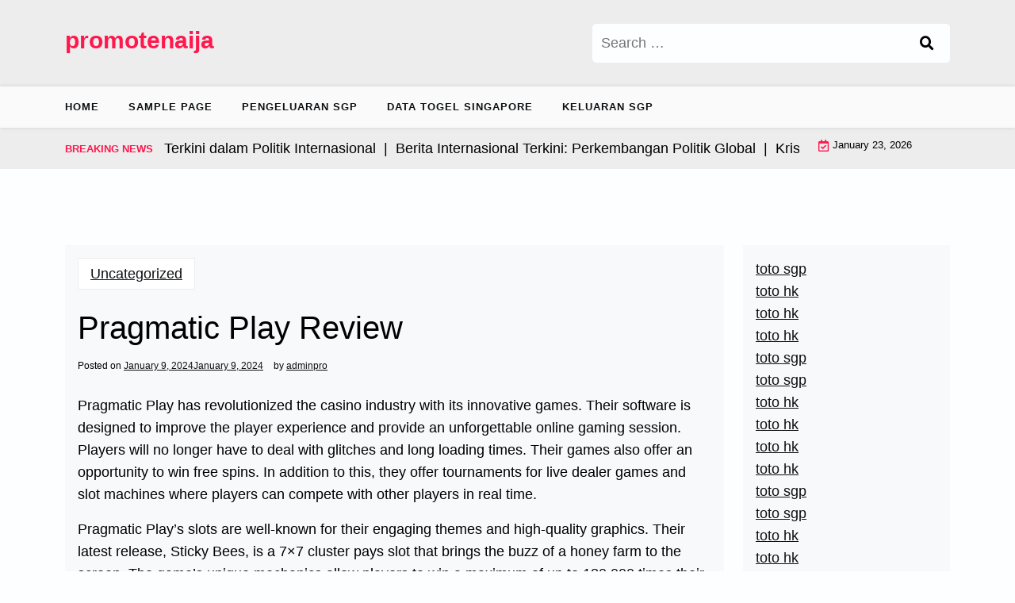

--- FILE ---
content_type: text/html; charset=UTF-8
request_url: http://promotenaija.com/index.php/2024/01/09/pragmatic-play-review-56/
body_size: 9352
content:
<!doctype html>
<html lang="en-US">

<head>
	<meta charset="UTF-8">
	<meta name="viewport" content="width=device-width, initial-scale=1">
	<link rel="profile" href="https://gmpg.org/xfn/11">

	<meta name='robots' content='index, follow, max-image-preview:large, max-snippet:-1, max-video-preview:-1' />

	<!-- This site is optimized with the Yoast SEO plugin v26.8 - https://yoast.com/product/yoast-seo-wordpress/ -->
	<title>Pragmatic Play Review: Games, Features, and Insights</title>
	<meta name="description" content="Discover the ins and outs of Pragmatic Play in our comprehensive review. Explore game selection, features, and unique offerings!" />
	<link rel="canonical" href="https://promotenaija.com/index.php/2024/01/09/pragmatic-play-review-56/" />
	<meta property="og:locale" content="en_US" />
	<meta property="og:type" content="article" />
	<meta property="og:title" content="Pragmatic Play Review: Games, Features, and Insights" />
	<meta property="og:description" content="Discover the ins and outs of Pragmatic Play in our comprehensive review. Explore game selection, features, and unique offerings!" />
	<meta property="og:url" content="https://promotenaija.com/index.php/2024/01/09/pragmatic-play-review-56/" />
	<meta property="og:site_name" content="promotenaija" />
	<meta property="article:published_time" content="2024-01-09T15:52:41+00:00" />
	<meta property="article:modified_time" content="2024-01-09T15:52:42+00:00" />
	<meta name="author" content="adminpro" />
	<meta name="twitter:card" content="summary_large_image" />
	<meta name="twitter:label1" content="Written by" />
	<meta name="twitter:data1" content="adminpro" />
	<meta name="twitter:label2" content="Est. reading time" />
	<meta name="twitter:data2" content="1 minute" />
	<script type="application/ld+json" class="yoast-schema-graph">{"@context":"https://schema.org","@graph":[{"@type":"Article","@id":"https://promotenaija.com/index.php/2024/01/09/pragmatic-play-review-56/#article","isPartOf":{"@id":"https://promotenaija.com/index.php/2024/01/09/pragmatic-play-review-56/"},"author":{"name":"adminpro","@id":"http://promotenaija.com/#/schema/person/06c631403482b3a7700516cbf51ba00a"},"headline":"Pragmatic Play Review","datePublished":"2024-01-09T15:52:41+00:00","dateModified":"2024-01-09T15:52:42+00:00","mainEntityOfPage":{"@id":"https://promotenaija.com/index.php/2024/01/09/pragmatic-play-review-56/"},"wordCount":266,"inLanguage":"en-US"},{"@type":"WebPage","@id":"https://promotenaija.com/index.php/2024/01/09/pragmatic-play-review-56/","url":"https://promotenaija.com/index.php/2024/01/09/pragmatic-play-review-56/","name":"Pragmatic Play Review: Games, Features, and Insights","isPartOf":{"@id":"http://promotenaija.com/#website"},"datePublished":"2024-01-09T15:52:41+00:00","dateModified":"2024-01-09T15:52:42+00:00","author":{"@id":"http://promotenaija.com/#/schema/person/06c631403482b3a7700516cbf51ba00a"},"description":"Discover the ins and outs of Pragmatic Play in our comprehensive review. Explore game selection, features, and unique offerings!","breadcrumb":{"@id":"https://promotenaija.com/index.php/2024/01/09/pragmatic-play-review-56/#breadcrumb"},"inLanguage":"en-US","potentialAction":[{"@type":"ReadAction","target":["https://promotenaija.com/index.php/2024/01/09/pragmatic-play-review-56/"]}]},{"@type":"BreadcrumbList","@id":"https://promotenaija.com/index.php/2024/01/09/pragmatic-play-review-56/#breadcrumb","itemListElement":[{"@type":"ListItem","position":1,"name":"Home","item":"http://promotenaija.com/"},{"@type":"ListItem","position":2,"name":"Pragmatic Play Review"}]},{"@type":"WebSite","@id":"http://promotenaija.com/#website","url":"http://promotenaija.com/","name":"promotenaija","description":"","potentialAction":[{"@type":"SearchAction","target":{"@type":"EntryPoint","urlTemplate":"http://promotenaija.com/?s={search_term_string}"},"query-input":{"@type":"PropertyValueSpecification","valueRequired":true,"valueName":"search_term_string"}}],"inLanguage":"en-US"},{"@type":"Person","@id":"http://promotenaija.com/#/schema/person/06c631403482b3a7700516cbf51ba00a","name":"adminpro","image":{"@type":"ImageObject","inLanguage":"en-US","@id":"http://promotenaija.com/#/schema/person/image/","url":"https://secure.gravatar.com/avatar/2e6951b68561a53a4644eb70f84e3cd65fb898784c96cc0d42471e383c35c81e?s=96&d=mm&r=g","contentUrl":"https://secure.gravatar.com/avatar/2e6951b68561a53a4644eb70f84e3cd65fb898784c96cc0d42471e383c35c81e?s=96&d=mm&r=g","caption":"adminpro"},"sameAs":["https://promotenaija.com"],"url":"http://promotenaija.com/index.php/author/adminpro/"}]}</script>
	<!-- / Yoast SEO plugin. -->


<link rel='dns-prefetch' href='//fonts.googleapis.com' />
<link rel="alternate" type="application/rss+xml" title="promotenaija &raquo; Feed" href="http://promotenaija.com/index.php/feed/" />
<link rel="alternate" title="oEmbed (JSON)" type="application/json+oembed" href="http://promotenaija.com/index.php/wp-json/oembed/1.0/embed?url=http%3A%2F%2Fpromotenaija.com%2Findex.php%2F2024%2F01%2F09%2Fpragmatic-play-review-56%2F" />
<link rel="alternate" title="oEmbed (XML)" type="text/xml+oembed" href="http://promotenaija.com/index.php/wp-json/oembed/1.0/embed?url=http%3A%2F%2Fpromotenaija.com%2Findex.php%2F2024%2F01%2F09%2Fpragmatic-play-review-56%2F&#038;format=xml" />
<style id='wp-img-auto-sizes-contain-inline-css'>
img:is([sizes=auto i],[sizes^="auto," i]){contain-intrinsic-size:3000px 1500px}
/*# sourceURL=wp-img-auto-sizes-contain-inline-css */
</style>

<style id='wp-emoji-styles-inline-css'>

	img.wp-smiley, img.emoji {
		display: inline !important;
		border: none !important;
		box-shadow: none !important;
		height: 1em !important;
		width: 1em !important;
		margin: 0 0.07em !important;
		vertical-align: -0.1em !important;
		background: none !important;
		padding: 0 !important;
	}
/*# sourceURL=wp-emoji-styles-inline-css */
</style>
<link rel='stylesheet' id='wp-block-library-css' href='http://promotenaija.com/wp-includes/css/dist/block-library/style.min.css?ver=6.9' media='all' />
<style id='global-styles-inline-css'>
:root{--wp--preset--aspect-ratio--square: 1;--wp--preset--aspect-ratio--4-3: 4/3;--wp--preset--aspect-ratio--3-4: 3/4;--wp--preset--aspect-ratio--3-2: 3/2;--wp--preset--aspect-ratio--2-3: 2/3;--wp--preset--aspect-ratio--16-9: 16/9;--wp--preset--aspect-ratio--9-16: 9/16;--wp--preset--color--black: #000000;--wp--preset--color--cyan-bluish-gray: #abb8c3;--wp--preset--color--white: #ffffff;--wp--preset--color--pale-pink: #f78da7;--wp--preset--color--vivid-red: #cf2e2e;--wp--preset--color--luminous-vivid-orange: #ff6900;--wp--preset--color--luminous-vivid-amber: #fcb900;--wp--preset--color--light-green-cyan: #7bdcb5;--wp--preset--color--vivid-green-cyan: #00d084;--wp--preset--color--pale-cyan-blue: #8ed1fc;--wp--preset--color--vivid-cyan-blue: #0693e3;--wp--preset--color--vivid-purple: #9b51e0;--wp--preset--gradient--vivid-cyan-blue-to-vivid-purple: linear-gradient(135deg,rgb(6,147,227) 0%,rgb(155,81,224) 100%);--wp--preset--gradient--light-green-cyan-to-vivid-green-cyan: linear-gradient(135deg,rgb(122,220,180) 0%,rgb(0,208,130) 100%);--wp--preset--gradient--luminous-vivid-amber-to-luminous-vivid-orange: linear-gradient(135deg,rgb(252,185,0) 0%,rgb(255,105,0) 100%);--wp--preset--gradient--luminous-vivid-orange-to-vivid-red: linear-gradient(135deg,rgb(255,105,0) 0%,rgb(207,46,46) 100%);--wp--preset--gradient--very-light-gray-to-cyan-bluish-gray: linear-gradient(135deg,rgb(238,238,238) 0%,rgb(169,184,195) 100%);--wp--preset--gradient--cool-to-warm-spectrum: linear-gradient(135deg,rgb(74,234,220) 0%,rgb(151,120,209) 20%,rgb(207,42,186) 40%,rgb(238,44,130) 60%,rgb(251,105,98) 80%,rgb(254,248,76) 100%);--wp--preset--gradient--blush-light-purple: linear-gradient(135deg,rgb(255,206,236) 0%,rgb(152,150,240) 100%);--wp--preset--gradient--blush-bordeaux: linear-gradient(135deg,rgb(254,205,165) 0%,rgb(254,45,45) 50%,rgb(107,0,62) 100%);--wp--preset--gradient--luminous-dusk: linear-gradient(135deg,rgb(255,203,112) 0%,rgb(199,81,192) 50%,rgb(65,88,208) 100%);--wp--preset--gradient--pale-ocean: linear-gradient(135deg,rgb(255,245,203) 0%,rgb(182,227,212) 50%,rgb(51,167,181) 100%);--wp--preset--gradient--electric-grass: linear-gradient(135deg,rgb(202,248,128) 0%,rgb(113,206,126) 100%);--wp--preset--gradient--midnight: linear-gradient(135deg,rgb(2,3,129) 0%,rgb(40,116,252) 100%);--wp--preset--font-size--small: 13px;--wp--preset--font-size--medium: 20px;--wp--preset--font-size--large: 36px;--wp--preset--font-size--x-large: 42px;--wp--preset--spacing--20: 0.44rem;--wp--preset--spacing--30: 0.67rem;--wp--preset--spacing--40: 1rem;--wp--preset--spacing--50: 1.5rem;--wp--preset--spacing--60: 2.25rem;--wp--preset--spacing--70: 3.38rem;--wp--preset--spacing--80: 5.06rem;--wp--preset--shadow--natural: 6px 6px 9px rgba(0, 0, 0, 0.2);--wp--preset--shadow--deep: 12px 12px 50px rgba(0, 0, 0, 0.4);--wp--preset--shadow--sharp: 6px 6px 0px rgba(0, 0, 0, 0.2);--wp--preset--shadow--outlined: 6px 6px 0px -3px rgb(255, 255, 255), 6px 6px rgb(0, 0, 0);--wp--preset--shadow--crisp: 6px 6px 0px rgb(0, 0, 0);}:where(.is-layout-flex){gap: 0.5em;}:where(.is-layout-grid){gap: 0.5em;}body .is-layout-flex{display: flex;}.is-layout-flex{flex-wrap: wrap;align-items: center;}.is-layout-flex > :is(*, div){margin: 0;}body .is-layout-grid{display: grid;}.is-layout-grid > :is(*, div){margin: 0;}:where(.wp-block-columns.is-layout-flex){gap: 2em;}:where(.wp-block-columns.is-layout-grid){gap: 2em;}:where(.wp-block-post-template.is-layout-flex){gap: 1.25em;}:where(.wp-block-post-template.is-layout-grid){gap: 1.25em;}.has-black-color{color: var(--wp--preset--color--black) !important;}.has-cyan-bluish-gray-color{color: var(--wp--preset--color--cyan-bluish-gray) !important;}.has-white-color{color: var(--wp--preset--color--white) !important;}.has-pale-pink-color{color: var(--wp--preset--color--pale-pink) !important;}.has-vivid-red-color{color: var(--wp--preset--color--vivid-red) !important;}.has-luminous-vivid-orange-color{color: var(--wp--preset--color--luminous-vivid-orange) !important;}.has-luminous-vivid-amber-color{color: var(--wp--preset--color--luminous-vivid-amber) !important;}.has-light-green-cyan-color{color: var(--wp--preset--color--light-green-cyan) !important;}.has-vivid-green-cyan-color{color: var(--wp--preset--color--vivid-green-cyan) !important;}.has-pale-cyan-blue-color{color: var(--wp--preset--color--pale-cyan-blue) !important;}.has-vivid-cyan-blue-color{color: var(--wp--preset--color--vivid-cyan-blue) !important;}.has-vivid-purple-color{color: var(--wp--preset--color--vivid-purple) !important;}.has-black-background-color{background-color: var(--wp--preset--color--black) !important;}.has-cyan-bluish-gray-background-color{background-color: var(--wp--preset--color--cyan-bluish-gray) !important;}.has-white-background-color{background-color: var(--wp--preset--color--white) !important;}.has-pale-pink-background-color{background-color: var(--wp--preset--color--pale-pink) !important;}.has-vivid-red-background-color{background-color: var(--wp--preset--color--vivid-red) !important;}.has-luminous-vivid-orange-background-color{background-color: var(--wp--preset--color--luminous-vivid-orange) !important;}.has-luminous-vivid-amber-background-color{background-color: var(--wp--preset--color--luminous-vivid-amber) !important;}.has-light-green-cyan-background-color{background-color: var(--wp--preset--color--light-green-cyan) !important;}.has-vivid-green-cyan-background-color{background-color: var(--wp--preset--color--vivid-green-cyan) !important;}.has-pale-cyan-blue-background-color{background-color: var(--wp--preset--color--pale-cyan-blue) !important;}.has-vivid-cyan-blue-background-color{background-color: var(--wp--preset--color--vivid-cyan-blue) !important;}.has-vivid-purple-background-color{background-color: var(--wp--preset--color--vivid-purple) !important;}.has-black-border-color{border-color: var(--wp--preset--color--black) !important;}.has-cyan-bluish-gray-border-color{border-color: var(--wp--preset--color--cyan-bluish-gray) !important;}.has-white-border-color{border-color: var(--wp--preset--color--white) !important;}.has-pale-pink-border-color{border-color: var(--wp--preset--color--pale-pink) !important;}.has-vivid-red-border-color{border-color: var(--wp--preset--color--vivid-red) !important;}.has-luminous-vivid-orange-border-color{border-color: var(--wp--preset--color--luminous-vivid-orange) !important;}.has-luminous-vivid-amber-border-color{border-color: var(--wp--preset--color--luminous-vivid-amber) !important;}.has-light-green-cyan-border-color{border-color: var(--wp--preset--color--light-green-cyan) !important;}.has-vivid-green-cyan-border-color{border-color: var(--wp--preset--color--vivid-green-cyan) !important;}.has-pale-cyan-blue-border-color{border-color: var(--wp--preset--color--pale-cyan-blue) !important;}.has-vivid-cyan-blue-border-color{border-color: var(--wp--preset--color--vivid-cyan-blue) !important;}.has-vivid-purple-border-color{border-color: var(--wp--preset--color--vivid-purple) !important;}.has-vivid-cyan-blue-to-vivid-purple-gradient-background{background: var(--wp--preset--gradient--vivid-cyan-blue-to-vivid-purple) !important;}.has-light-green-cyan-to-vivid-green-cyan-gradient-background{background: var(--wp--preset--gradient--light-green-cyan-to-vivid-green-cyan) !important;}.has-luminous-vivid-amber-to-luminous-vivid-orange-gradient-background{background: var(--wp--preset--gradient--luminous-vivid-amber-to-luminous-vivid-orange) !important;}.has-luminous-vivid-orange-to-vivid-red-gradient-background{background: var(--wp--preset--gradient--luminous-vivid-orange-to-vivid-red) !important;}.has-very-light-gray-to-cyan-bluish-gray-gradient-background{background: var(--wp--preset--gradient--very-light-gray-to-cyan-bluish-gray) !important;}.has-cool-to-warm-spectrum-gradient-background{background: var(--wp--preset--gradient--cool-to-warm-spectrum) !important;}.has-blush-light-purple-gradient-background{background: var(--wp--preset--gradient--blush-light-purple) !important;}.has-blush-bordeaux-gradient-background{background: var(--wp--preset--gradient--blush-bordeaux) !important;}.has-luminous-dusk-gradient-background{background: var(--wp--preset--gradient--luminous-dusk) !important;}.has-pale-ocean-gradient-background{background: var(--wp--preset--gradient--pale-ocean) !important;}.has-electric-grass-gradient-background{background: var(--wp--preset--gradient--electric-grass) !important;}.has-midnight-gradient-background{background: var(--wp--preset--gradient--midnight) !important;}.has-small-font-size{font-size: var(--wp--preset--font-size--small) !important;}.has-medium-font-size{font-size: var(--wp--preset--font-size--medium) !important;}.has-large-font-size{font-size: var(--wp--preset--font-size--large) !important;}.has-x-large-font-size{font-size: var(--wp--preset--font-size--x-large) !important;}
/*# sourceURL=global-styles-inline-css */
</style>

<style id='classic-theme-styles-inline-css'>
/*! This file is auto-generated */
.wp-block-button__link{color:#fff;background-color:#32373c;border-radius:9999px;box-shadow:none;text-decoration:none;padding:calc(.667em + 2px) calc(1.333em + 2px);font-size:1.125em}.wp-block-file__button{background:#32373c;color:#fff;text-decoration:none}
/*# sourceURL=/wp-includes/css/classic-themes.min.css */
</style>
<link rel='stylesheet' id='newsx-paper-lite-gb-block-css' href='http://promotenaija.com/wp-content/themes/newsx-paper-lite/assets/css/admin-block.css?ver=1.0' media='all' />
<link rel='stylesheet' id='newsx-paper-lite-admin-google-font-css' href='https://fonts.googleapis.com/css?family=STIX+Two+Math%3A400%2C400i%2C700%2C700i%7CInter%3A400%2C400i%2C700%2C700i&#038;subset=latin%2Clatin-ext' media='all' />
<link rel='stylesheet' id='newsx-paper-lite-google-font-css' href='https://fonts.googleapis.com/css?family=STIX+Two+Math%3A400%2C400i%2C700%2C700i%7CInter%3A400%2C400i%2C700%2C700i&#038;subset=latin%2Clatin-ext' media='all' />
<link rel='stylesheet' id='bootstrap-css' href='http://promotenaija.com/wp-content/themes/newsx-paper-lite/assets/css/bootstrap.css?ver=5.0.1' media='all' />
<link rel='stylesheet' id='fontawesome-css' href='http://promotenaija.com/wp-content/themes/newsx-paper-lite/assets/css/all.css?ver=5.15.3' media='all' />
<link rel='stylesheet' id='newsx-paper-lite-block-style-css' href='http://promotenaija.com/wp-content/themes/newsx-paper-lite/assets/css/block.css?ver=1.0.9' media='all' />
<link rel='stylesheet' id='newsx-paper-lite-default-style-css' href='http://promotenaija.com/wp-content/themes/newsx-paper-lite/assets/css/default-style.css?ver=1.0.9' media='all' />
<link rel='stylesheet' id='newsx-paper-lite-main-style-css' href='http://promotenaija.com/wp-content/themes/newsx-paper-lite/assets/css/main.css?ver=1.0.9' media='all' />
<link rel='stylesheet' id='newsx-paper-lite-style-css' href='http://promotenaija.com/wp-content/themes/newsx-paper-lite/style.css?ver=1.0.9' media='all' />
<link rel='stylesheet' id='newsx-paper-lite-responsive-style-css' href='http://promotenaija.com/wp-content/themes/newsx-paper-lite/assets/css/responsive.css?ver=1.0.9' media='all' />
<script src="http://promotenaija.com/wp-includes/js/jquery/jquery.min.js?ver=3.7.1" id="jquery-core-js"></script>
<script src="http://promotenaija.com/wp-includes/js/jquery/jquery-migrate.min.js?ver=3.4.1" id="jquery-migrate-js"></script>
<link rel="https://api.w.org/" href="http://promotenaija.com/index.php/wp-json/" /><link rel="alternate" title="JSON" type="application/json" href="http://promotenaija.com/index.php/wp-json/wp/v2/posts/928" /><link rel="EditURI" type="application/rsd+xml" title="RSD" href="http://promotenaija.com/xmlrpc.php?rsd" />
<meta name="generator" content="WordPress 6.9" />
<link rel='shortlink' href='http://promotenaija.com/?p=928' />
</head>

<body class="wp-singular post-template-default single single-post postid-928 single-format-standard wp-embed-responsive wp-theme-newsx-paper-lite">
	
	<div id="page" class="site">
		<a class="skip-link screen-reader-text" href="#primary">Skip to content</a>
		<header class="header" id="header">
				<div class="mobile-menu-bar">
		<div class="container">
			<nav id="mobile-navigation" class="mobile-navigation">
				<button id="mmenu-btn" class="menu-btn" aria-expanded="false">
					<span class="mopen">Menu</span>
					<span class="mclose">Close</span>
				</button>
				<div class="menu-menu-1-container"><ul id="wsm-menu" class="wsm-menu"><li id="menu-item-2643" class="menu-item menu-item-type-custom menu-item-object-custom menu-item-home menu-item-2643"><a href="https://promotenaija.com/">Home</a></li>
<li id="menu-item-2644" class="menu-item menu-item-type-post_type menu-item-object-page menu-item-2644"><a href="http://promotenaija.com/index.php/sample-page/">Sample Page</a></li>
<li id="menu-item-2645" class="menu-item menu-item-type-custom menu-item-object-custom menu-item-2645"><a href="https://www.nsbeuw.com/">Pengeluaran SGP</a></li>
<li id="menu-item-2646" class="menu-item menu-item-type-custom menu-item-object-custom menu-item-2646"><a href="https://www.olivesontap.com/">data togel singapore</a></li>
<li id="menu-item-2648" class="menu-item menu-item-type-custom menu-item-object-custom menu-item-2648"><a href="https://cerrahpasapediatrigunleri2024.com/">keluaran sgp</a></li>
</ul></div>			</nav><!-- #site-navigation -->
		</div>
	</div>

			
				<div class="header-middle">
		<div class="container">
			<div class="header-middle-all-content">
				<div class="row">
					<div class="col-lg-7">
						<div class="head-logo-sec">
																								<div class="site-branding brand-text">
																					<h1 class="site-title"><a href="http://promotenaija.com/" rel="home">promotenaija</a></h1>
																					
									</div><!-- .site-branding -->
																					</div>
					</div>
											<div class="col-lg-5">
							<div class="npaper search-box">
								<form role="search" method="get" class="search-form" action="http://promotenaija.com/">
				<label>
					<span class="screen-reader-text">Search for:</span>
					<input type="search" class="search-field" placeholder="Search &hellip;" value="" name="s" />
				</label>
				<input type="submit" class="search-submit" value="Search" />
			</form>
							</div>
						</div>
														</div>
			</div>
		</div>
	</div>
				<div class="menu-bar text-left">
		<div class="container">
			<div class="newsx-paper-lite-container menu-inner">
				<nav id="site-navigation" class="main-navigation">
					<div class="menu-menu-1-container"><ul id="newsx-paper-lite-menu" class="newsx-paper-lite-menu"><li class="menu-item menu-item-type-custom menu-item-object-custom menu-item-home menu-item-2643"><a href="https://promotenaija.com/">Home</a></li>
<li class="menu-item menu-item-type-post_type menu-item-object-page menu-item-2644"><a href="http://promotenaija.com/index.php/sample-page/">Sample Page</a></li>
<li class="menu-item menu-item-type-custom menu-item-object-custom menu-item-2645"><a href="https://www.nsbeuw.com/">Pengeluaran SGP</a></li>
<li class="menu-item menu-item-type-custom menu-item-object-custom menu-item-2646"><a href="https://www.olivesontap.com/">data togel singapore</a></li>
<li class="menu-item menu-item-type-custom menu-item-object-custom menu-item-2648"><a href="https://cerrahpasapediatrigunleri2024.com/">keluaran sgp</a></li>
</ul></div>				</nav><!-- #site-navigation -->
			</div>
		</div>
	</div>

				<div class="header-top">
		<div class="container">
			<div class="header-top-all-items">
				<div class="row">
											<div class="col-lg-10">
							<div class="breaking-news">
								<div class="breaking-news-title">
									<h5 class="breaking-title">BREAKING NEWS</h5>
								</div>
								<div class="news-update ticker news-noload">
																			<div> Perkembangan Terkini dalam Politik Internasional&nbsp; | &nbsp;</div>
																			<div> Berita Internasional Terkini: Perkembangan Politik Global&nbsp; | &nbsp;</div>
																			<div> Krisis Energi Global: Dampak Pada Negara Berkembang&nbsp; | &nbsp;</div>
																			<div> Berita Terbaru: Perkembangan Politik Global&nbsp; | &nbsp;</div>
																			<div> Krisis Energi Global dan Dampaknya pada Ekonomi Dunia&nbsp; | &nbsp;</div>
																	</div>
							</div>
						</div>
																<div class="col-lg-2 ml-auto">
							<div class="web-date d-flex">
								<i class="far fa-calendar-check"></i>
								<p>January 23, 2026</p>
							</div>
						</div>
									</div>
			</div>
		</div>
	</div>

		</header>
<div class="container mt-5 mb-5 pt-5 pb-5 nxsingle-post">
	<div class="row">
				<div class="col-lg-9">
			<main id="primary" class="site-main">

				
	<article id="post-928" class="post-928 post type-post status-publish format-standard hentry category-uncategorized">
		<div class="xpost-item bg-light pb-5 mb-5">
						<div class="xpost-text p-3">
				<div class="sncats mb-4">
					<a href="http://promotenaija.com/index.php/category/uncategorized/" class="catname">Uncategorized</a>				</div>

				<header class="entry-header pb-4">
					<h1 class="entry-title">Pragmatic Play Review</h1>						<div class="entry-meta">
							<span class="posted-on">Posted on <a href="http://promotenaija.com/index.php/2024/01/09/pragmatic-play-review-56/" rel="bookmark"><time class="entry-date published" datetime="2024-01-09T15:52:41+00:00">January 9, 2024</time><time class="updated" datetime="2024-01-09T15:52:42+00:00">January 9, 2024</time></a></span><span class="byline"> by <span class="author vcard"><a class="url fn n" href="http://promotenaija.com/index.php/author/adminpro/">adminpro</a></span></span>						</div><!-- .entry-meta -->
									</header><!-- .entry-header -->
				<div class="entry-content">
					<p>Pragmatic Play has revolutionized the casino industry with its innovative games. Their software is designed to improve the player experience and provide an unforgettable online gaming session. Players will no longer have to deal with glitches and long loading times. Their games also offer an opportunity to win free spins. In addition to this, they offer tournaments for live dealer games and slot machines where players can compete with other players in real time.</p>
<p>Pragmatic Play’s slots are well-known for their engaging themes and high-quality graphics. Their latest release, Sticky Bees, is a 7&#215;7 cluster pays slot that brings the buzz of a honey farm to the screen. The game’s unique mechanics allow players to win a maximum of up to 180,000 times their bet.</p>
<p>Other Pragmatic Play slot games include Mustang Gold, Da Vinci’s Treasure, and 888 Gold. They are available in both video and classic variations, and most feature ten paylines. The company is committed to improving the user experience, and their extensive library of slots reflects this commitment.</p>
<p>The games offered by Pragmatic Play are available in several languages and currencies. They are also optimized for mobile devices. Players can play these games from a browser on their smartphone or tablet. They can even access their favorite sites using a VPN to avoid any geo-blocking issues. Moreover, these casinos are legal in all states that allow the use of online gambling. However, users should note that if they are playing in the U.S., they will not be able to cash out their winnings without first betting the money.</p>
				</div><!-- .entry-content -->
				<footer class="tag-btns mt-5 mb-2">
									</footer><!-- .entry-footer -->
			</div>
		</div>
	</article><!-- #post-928 -->

	<nav class="navigation post-navigation" aria-label="Posts">
		<h2 class="screen-reader-text">Post navigation</h2>
		<div class="nav-links"><div class="nav-previous"><a href="http://promotenaija.com/index.php/2024/01/08/the-benefits-of-playing-poker-2/" rel="prev"><span class="nav-subtitle">Previous:</span> <span class="nav-title">The Benefits of Playing Poker</span></a></div><div class="nav-next"><a href="http://promotenaija.com/index.php/2024/01/10/what-is-an-online-slot-9/" rel="next"><span class="nav-subtitle">Next:</span> <span class="nav-title">What is an Online Slot?</span></a></div></div>
	</nav>
			</main><!-- #main -->
		</div>
					<div class="col-lg-3">
				
<aside id="secondary" class="widget-area">
	<section id="text-2" class="widget bg-light mb-4 p-3 widget_text">			<div class="textwidget"><p><a href="https://www.jeffreyarcherbooks.com/"><span data-sheets-root="1">toto sgp</span></a><br />
<a href="https://acopp.org/"><span data-sheets-root="1">toto hk</span></a><br />
<a href="https://dprdsurabaya.com/"><span data-sheets-root="1">toto hk</span></a><br />
<a href="https://usposttoday.com"><span data-sheets-root="1">toto hk</span></a><br />
<a href="https://www.circuloentreser.org/"><span data-sheets-root="1">toto sgp</span></a><br />
<a href="https://wascniseko2025.com/"><span data-sheets-root="1">toto sgp</span></a><br />
<a href="https://www.asar-garda.org/"><span data-sheets-root="1">toto hk</span></a><br />
<a href="https://pemdes-kembang.com/"><span data-sheets-root="1">toto hk</span></a><br />
<a href="https://www.gatoxliebre.org/"><span data-sheets-root="1">toto hk</span></a><br />
<a href="https://www.cwvmainstreets.org/"><span data-sheets-root="1">toto hk</span></a><br />
<a href="https://ri-kbf.org/"><span data-sheets-root="1">toto sgp</span></a><br />
<a href="https://isap2020.org/"><span data-sheets-root="1">toto sgp</span></a><br />
<a href="https://www.harborlightsgrilleonthelake.com/"><span data-sheets-root="1">toto hk</span></a><br />
<span data-sheets-root="1"><a href="https://iccf25.com/">toto hk</a><br />
<a href="https://www.healthierjupiter.org/">toto sgp</a></span></p>
<p><a href="https://vancesbakerybar.com/"><span data-sheets-root="1">result kamboja</span></a></p>
<p><a href="https://socadido.org/"><span data-sheets-root="1">togel macau 5d</span></a></p>
<p><a href="https://o-kusushiclt.com/"><span data-sheets-root="1">data sgp hari ini</span></a></p>
<p><a href="https://americanrestaurantseguin.com/"><span data-sheets-root="1">data macau hari ini</span></a></p>
<p><a href="https://wingskenya.com/"><span data-sheets-root="1">togel macau</span></a></p>
<p><a href="https://bridgersfarmltd.com/"><span data-sheets-root="1">keluaran macau</span></a></p>
<p><span data-sheets-root="1"><a href="https://www.bigmamaskitchenatx.com/">togel macau hari ini</a></span></p>
<p><a href="https://forum.srpskijezickiatelje.com/"><span data-sheets-root="1">toto macau</span></a></p>
<p><a href="https://bellordandbrown.com/"><span data-sheets-root="1">togel macau</span></a></p>
<p><a href="https://demarioclassiccatering.com/garner-demario-s-classic-catering-happy-hours-specials/"><span data-sheets-root="1">pengeluaran macau hari ini</span></a></p>
<p><a href="https://www.foodsystemstories.org/"><span data-sheets-root="1">pengeluaran macau hari ini</span></a></p>
<p><a href="https://www.illinoisozarks.com/location-and-maps/"><span data-sheets-root="1">togel macau 5d</span></a></p>
<p><a href="https://irishbeersnob.com/"><span data-sheets-root="1">result macau</span></a></p>
<p><span data-sheets-root="1"><a href="https://gracehamiltonnaturalhealth.com/">togel macau hari ini</a></span></p>
<p><a href="https://buyamericasteelproducts.org/"><span data-sheets-root="1">keluaran macau hari ini</span></a></p>
<p><a href="https://blacksmither.com/"><span data-sheets-root="1">data macau</span></a></p>
<p><a href="https://schoolslearningalliance.org/contact/"><span data-sheets-root="1">toto macau hari ini</span></a></p>
<p><a href="https://www.arquidiocesedesaoluis.org/"><span data-sheets-root="1">pengeluaran sdy</span></a></p>
<p><a href="https://greatlakescsmi.org/ontario/"><span data-sheets-root="1">data macau</span></a></p>
<p><span data-sheets-root="1"><a href="https://bluerockduluth.com/">togel sdy lotto</a></span></p>
<p><span data-sheets-root="1"><a href="https://www.stateroadtavern.com/">data sdy</a> </span></p>
<p>&nbsp;</p>
</div>
		</section></aside><!-- #secondary -->
			</div>
			</div>
</div>


<footer id="colophon" class="site-footer pt-3 pb-3">
	<div class="container">
		<div class="site-info text-center">
			&copy;
			2026 		</div><!-- .site-info -->
	</div><!-- .container -->
</footer><!-- #colophon -->
</div><!-- #page -->

<script type="speculationrules">
{"prefetch":[{"source":"document","where":{"and":[{"href_matches":"/*"},{"not":{"href_matches":["/wp-*.php","/wp-admin/*","/wp-content/uploads/*","/wp-content/*","/wp-content/plugins/*","/wp-content/themes/newsx-paper-lite/*","/*\\?(.+)"]}},{"not":{"selector_matches":"a[rel~=\"nofollow\"]"}},{"not":{"selector_matches":".no-prefetch, .no-prefetch a"}}]},"eagerness":"conservative"}]}
</script>
<script src="http://promotenaija.com/wp-includes/js/imagesloaded.min.js?ver=5.0.0" id="imagesloaded-js"></script>
<script src="http://promotenaija.com/wp-includes/js/masonry.min.js?ver=4.2.2" id="masonry-js"></script>
<script src="http://promotenaija.com/wp-content/themes/newsx-paper-lite/assets/js/mobile-menu.js?ver=1.0.9" id="newsx-paper-lite-mobile-menu-js"></script>
<script src="http://promotenaija.com/wp-content/themes/newsx-paper-lite/assets/js/ticker.js?ver=1.2.1" id="jquery.ticker-js"></script>
<script id="newsx-paper-lite-scripts-js-extra">
var newsxPaperLite = {"creditText":" NewsX Paper Lite Theme","creditByText":"by Wp Theme Space.","creditUrl":"https://wpthemespace.com/product/newsx-paper-lite/"};
//# sourceURL=newsx-paper-lite-scripts-js-extra
</script>
<script src="http://promotenaija.com/wp-content/themes/newsx-paper-lite/assets/js/scripts.js?ver=1.0.9" id="newsx-paper-lite-scripts-js"></script>
<script id="wp-emoji-settings" type="application/json">
{"baseUrl":"https://s.w.org/images/core/emoji/17.0.2/72x72/","ext":".png","svgUrl":"https://s.w.org/images/core/emoji/17.0.2/svg/","svgExt":".svg","source":{"concatemoji":"http://promotenaija.com/wp-includes/js/wp-emoji-release.min.js?ver=6.9"}}
</script>
<script type="module">
/*! This file is auto-generated */
const a=JSON.parse(document.getElementById("wp-emoji-settings").textContent),o=(window._wpemojiSettings=a,"wpEmojiSettingsSupports"),s=["flag","emoji"];function i(e){try{var t={supportTests:e,timestamp:(new Date).valueOf()};sessionStorage.setItem(o,JSON.stringify(t))}catch(e){}}function c(e,t,n){e.clearRect(0,0,e.canvas.width,e.canvas.height),e.fillText(t,0,0);t=new Uint32Array(e.getImageData(0,0,e.canvas.width,e.canvas.height).data);e.clearRect(0,0,e.canvas.width,e.canvas.height),e.fillText(n,0,0);const a=new Uint32Array(e.getImageData(0,0,e.canvas.width,e.canvas.height).data);return t.every((e,t)=>e===a[t])}function p(e,t){e.clearRect(0,0,e.canvas.width,e.canvas.height),e.fillText(t,0,0);var n=e.getImageData(16,16,1,1);for(let e=0;e<n.data.length;e++)if(0!==n.data[e])return!1;return!0}function u(e,t,n,a){switch(t){case"flag":return n(e,"\ud83c\udff3\ufe0f\u200d\u26a7\ufe0f","\ud83c\udff3\ufe0f\u200b\u26a7\ufe0f")?!1:!n(e,"\ud83c\udde8\ud83c\uddf6","\ud83c\udde8\u200b\ud83c\uddf6")&&!n(e,"\ud83c\udff4\udb40\udc67\udb40\udc62\udb40\udc65\udb40\udc6e\udb40\udc67\udb40\udc7f","\ud83c\udff4\u200b\udb40\udc67\u200b\udb40\udc62\u200b\udb40\udc65\u200b\udb40\udc6e\u200b\udb40\udc67\u200b\udb40\udc7f");case"emoji":return!a(e,"\ud83e\u1fac8")}return!1}function f(e,t,n,a){let r;const o=(r="undefined"!=typeof WorkerGlobalScope&&self instanceof WorkerGlobalScope?new OffscreenCanvas(300,150):document.createElement("canvas")).getContext("2d",{willReadFrequently:!0}),s=(o.textBaseline="top",o.font="600 32px Arial",{});return e.forEach(e=>{s[e]=t(o,e,n,a)}),s}function r(e){var t=document.createElement("script");t.src=e,t.defer=!0,document.head.appendChild(t)}a.supports={everything:!0,everythingExceptFlag:!0},new Promise(t=>{let n=function(){try{var e=JSON.parse(sessionStorage.getItem(o));if("object"==typeof e&&"number"==typeof e.timestamp&&(new Date).valueOf()<e.timestamp+604800&&"object"==typeof e.supportTests)return e.supportTests}catch(e){}return null}();if(!n){if("undefined"!=typeof Worker&&"undefined"!=typeof OffscreenCanvas&&"undefined"!=typeof URL&&URL.createObjectURL&&"undefined"!=typeof Blob)try{var e="postMessage("+f.toString()+"("+[JSON.stringify(s),u.toString(),c.toString(),p.toString()].join(",")+"));",a=new Blob([e],{type:"text/javascript"});const r=new Worker(URL.createObjectURL(a),{name:"wpTestEmojiSupports"});return void(r.onmessage=e=>{i(n=e.data),r.terminate(),t(n)})}catch(e){}i(n=f(s,u,c,p))}t(n)}).then(e=>{for(const n in e)a.supports[n]=e[n],a.supports.everything=a.supports.everything&&a.supports[n],"flag"!==n&&(a.supports.everythingExceptFlag=a.supports.everythingExceptFlag&&a.supports[n]);var t;a.supports.everythingExceptFlag=a.supports.everythingExceptFlag&&!a.supports.flag,a.supports.everything||((t=a.source||{}).concatemoji?r(t.concatemoji):t.wpemoji&&t.twemoji&&(r(t.twemoji),r(t.wpemoji)))});
//# sourceURL=http://promotenaija.com/wp-includes/js/wp-emoji-loader.min.js
</script>

<script defer src="https://static.cloudflareinsights.com/beacon.min.js/vcd15cbe7772f49c399c6a5babf22c1241717689176015" integrity="sha512-ZpsOmlRQV6y907TI0dKBHq9Md29nnaEIPlkf84rnaERnq6zvWvPUqr2ft8M1aS28oN72PdrCzSjY4U6VaAw1EQ==" data-cf-beacon='{"version":"2024.11.0","token":"9f176b0f34aa42b081b1be20f1d91da3","r":1,"server_timing":{"name":{"cfCacheStatus":true,"cfEdge":true,"cfExtPri":true,"cfL4":true,"cfOrigin":true,"cfSpeedBrain":true},"location_startswith":null}}' crossorigin="anonymous"></script>
</body>

</html>

<!-- Page cached by LiteSpeed Cache 7.7 on 2026-01-23 12:27:17 -->